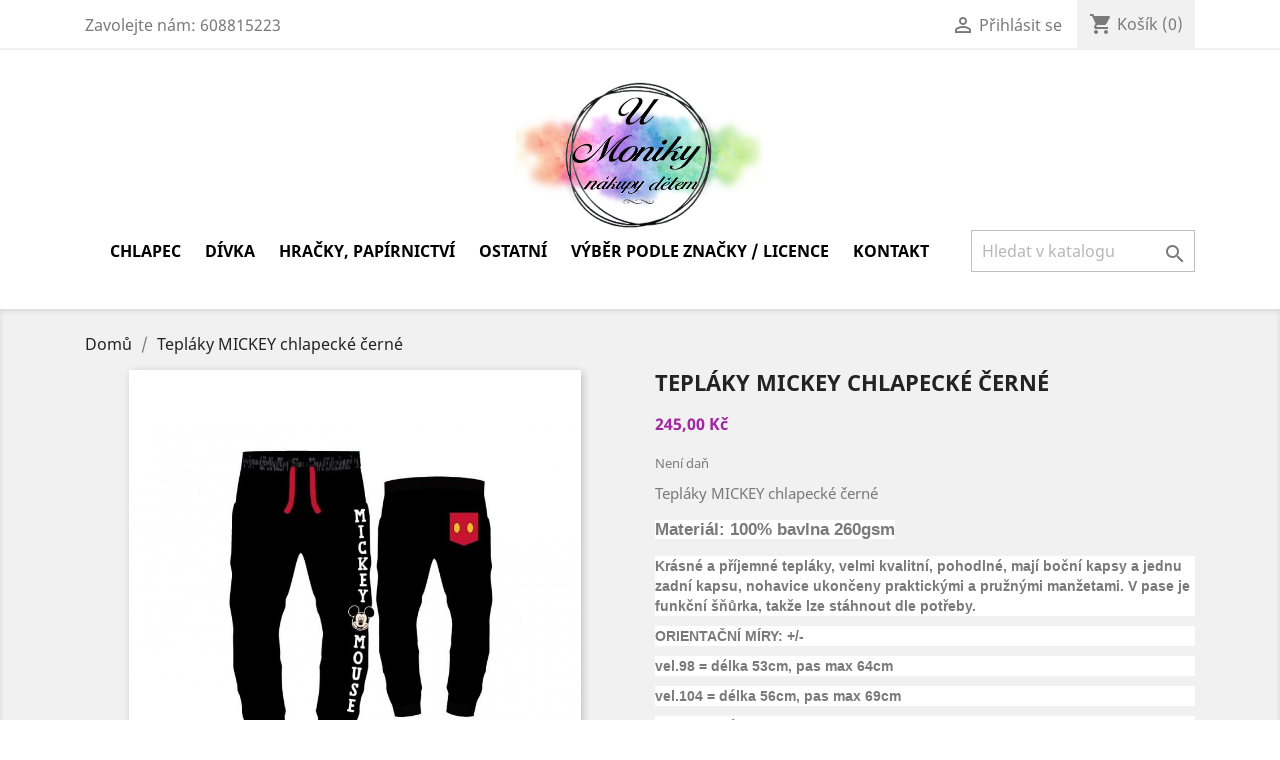

--- FILE ---
content_type: text/html; charset=utf-8
request_url: https://u-moniky.cz/domu/1834-teplaky-mickey-chlapecke-cerne.html
body_size: 11734
content:
<!doctype html>
<html lang="cs">

  <head>
    
      
  <meta charset="utf-8">


  <meta http-equiv="x-ua-compatible" content="ie=edge">



  <link rel="canonical" href="https://u-moniky.cz/domu/1834-teplaky-mickey-chlapecke-cerne.html">

  <title>Tepláky  MICKEY chlapecké černé</title>
  <meta name="description" content="Tepláky MICKEY chlapecké černé
Materiál: 100% bavlna 260gsm
Krásné a příjemné tepláky, velmi kvalitní, pohodlné, mají boční kapsy a jednu zadní kapsu, nohavice ukončeny praktickými a pružnými manžetami. V pase je funkční šňůrka, takže lze stáhnout dle potřeby.
ORIENTAČNÍ MÍRY: +/-
vel.98 = délka 53cm, pas max 64cm
vel.104 = délka 56cm, pas max 69cm
vel.110 = délka 59cm, pas max 74cm
vel.116 = délka 62cm, pas max 78cm
vel.122 = délka 65cm, pas max 80cm

vel.128 = délka 69cm, pas max 84cm">
  <meta name="keywords" content="">
      
                  <link rel="alternate" href="https://u-moniky.cz/domu/1834-teplaky-mickey-chlapecke-cerne.html" hreflang="cs-CZ">
        



  <meta name="viewport" content="width=device-width, initial-scale=1">



  <link rel="icon" type="image/vnd.microsoft.icon" href="/img/favicon.ico?1667460941">
  <link rel="shortcut icon" type="image/x-icon" href="/img/favicon.ico?1667460941">



    <link rel="stylesheet" href="https://u-moniky.cz/themes/child_classic/assets/cache/theme-2685a914.css" type="text/css" media="all">




  

  <script type="text/javascript">
        var prestashop = {"cart":{"products":[],"totals":{"total":{"type":"total","label":"Celkem","amount":0,"value":"0,00\u00a0K\u010d"},"total_including_tax":{"type":"total","label":"Celkem (s DPH)","amount":0,"value":"0,00\u00a0K\u010d"},"total_excluding_tax":{"type":"total","label":"Celkem (bez DPH)","amount":0,"value":"0,00\u00a0K\u010d"}},"subtotals":{"products":{"type":"products","label":"Mezisou\u010det","amount":0,"value":"0,00\u00a0K\u010d"},"discounts":null,"shipping":{"type":"shipping","label":"Doru\u010den\u00ed","amount":0,"value":"Zdarma"},"tax":null},"products_count":0,"summary_string":"0 polo\u017eek","vouchers":{"allowed":0,"added":[]},"discounts":[],"minimalPurchase":0,"minimalPurchaseRequired":""},"currency":{"name":"\u010cesk\u00e1 koruna","iso_code":"CZK","iso_code_num":"203","sign":"K\u010d"},"customer":{"lastname":null,"firstname":null,"email":null,"birthday":null,"newsletter":null,"newsletter_date_add":null,"optin":null,"website":null,"company":null,"siret":null,"ape":null,"is_logged":false,"gender":{"type":null,"name":null},"addresses":[]},"language":{"name":"\u010ce\u0161tina (Czech)","iso_code":"cs","locale":"cs-CZ","language_code":"cs-CZ","is_rtl":"0","date_format_lite":"Y-m-d","date_format_full":"Y-m-d H:i:s","id":1},"page":{"title":"","canonical":null,"meta":{"title":"Tepl\u00e1ky  MICKEY chlapeck\u00e9 \u010dern\u00e9","description":"Tepl\u00e1ky MICKEY chlapeck\u00e9 \u010dern\u00e9\nMateri\u00e1l: 100% bavlna 260gsm\nKr\u00e1sn\u00e9 a p\u0159\u00edjemn\u00e9 tepl\u00e1ky, velmi kvalitn\u00ed, pohodln\u00e9, maj\u00ed bo\u010dn\u00ed kapsy a jednu zadn\u00ed kapsu, nohavice ukon\u010deny praktick\u00fdmi a pru\u017en\u00fdmi man\u017eetami. V pase je funk\u010dn\u00ed \u0161\u0148\u016frka, tak\u017ee lze st\u00e1hnout dle pot\u0159eby.\nORIENTA\u010cN\u00cd M\u00cdRY: +\/-\nvel.98 = d\u00e9lka 53cm, pas max 64cm\nvel.104 = d\u00e9lka 56cm, pas max 69cm\nvel.110 = d\u00e9lka 59cm, pas max 74cm\nvel.116 = d\u00e9lka 62cm, pas max 78cm\nvel.122 = d\u00e9lka 65cm, pas max 80cm\n\nvel.128 = d\u00e9lka 69cm, pas max 84cm","keywords":"","robots":"index"},"page_name":"product","body_classes":{"lang-cs":true,"lang-rtl":false,"country-CZ":true,"currency-CZK":true,"layout-full-width":true,"page-product":true,"tax-display-enabled":true,"product-id-1834":true,"product-Tepl\u00e1ky  MICKEY chlapeck\u00e9 \u010dern\u00e9":true,"product-id-category-2":true,"product-id-manufacturer-8":true,"product-id-supplier-0":true,"product-available-for-order":true},"admin_notifications":[]},"shop":{"name":"U Moniky","logo":"\/img\/u-moniky-logo-1667460941.jpg","stores_icon":"\/img\/logo_stores.png","favicon":"\/img\/favicon.ico"},"urls":{"base_url":"https:\/\/u-moniky.cz\/","current_url":"https:\/\/u-moniky.cz\/domu\/1834-teplaky-mickey-chlapecke-cerne.html","shop_domain_url":"https:\/\/u-moniky.cz","img_ps_url":"https:\/\/u-moniky.cz\/img\/","img_cat_url":"https:\/\/u-moniky.cz\/img\/c\/","img_lang_url":"https:\/\/u-moniky.cz\/img\/l\/","img_prod_url":"https:\/\/u-moniky.cz\/img\/p\/","img_manu_url":"https:\/\/u-moniky.cz\/img\/m\/","img_sup_url":"https:\/\/u-moniky.cz\/img\/su\/","img_ship_url":"https:\/\/u-moniky.cz\/img\/s\/","img_store_url":"https:\/\/u-moniky.cz\/img\/st\/","img_col_url":"https:\/\/u-moniky.cz\/img\/co\/","img_url":"https:\/\/u-moniky.cz\/themes\/child_classic\/assets\/img\/","css_url":"https:\/\/u-moniky.cz\/themes\/child_classic\/assets\/css\/","js_url":"https:\/\/u-moniky.cz\/themes\/child_classic\/assets\/js\/","pic_url":"https:\/\/u-moniky.cz\/upload\/","pages":{"address":"https:\/\/u-moniky.cz\/adresa","addresses":"https:\/\/u-moniky.cz\/adresy","authentication":"https:\/\/u-moniky.cz\/p\u0159ihl\u00e1sit","cart":"https:\/\/u-moniky.cz\/kosik","category":"https:\/\/u-moniky.cz\/index.php?controller=category","cms":"https:\/\/u-moniky.cz\/index.php?controller=cms","contact":"https:\/\/u-moniky.cz\/napiste-nam","discount":"https:\/\/u-moniky.cz\/sleva","guest_tracking":"https:\/\/u-moniky.cz\/sledovani-objednavky-navstevnika","history":"https:\/\/u-moniky.cz\/historie-objednavek","identity":"https:\/\/u-moniky.cz\/osobni-udaje","index":"https:\/\/u-moniky.cz\/","my_account":"https:\/\/u-moniky.cz\/muj-ucet","order_confirmation":"https:\/\/u-moniky.cz\/potvrzeni-objednavky","order_detail":"https:\/\/u-moniky.cz\/index.php?controller=order-detail","order_follow":"https:\/\/u-moniky.cz\/sledovani-objednavky","order":"https:\/\/u-moniky.cz\/objednavka","order_return":"https:\/\/u-moniky.cz\/index.php?controller=order-return","order_slip":"https:\/\/u-moniky.cz\/dobropis","pagenotfound":"https:\/\/u-moniky.cz\/stranka-nenalezena","password":"https:\/\/u-moniky.cz\/obnova-hesla","pdf_invoice":"https:\/\/u-moniky.cz\/index.php?controller=pdf-invoice","pdf_order_return":"https:\/\/u-moniky.cz\/index.php?controller=pdf-order-return","pdf_order_slip":"https:\/\/u-moniky.cz\/index.php?controller=pdf-order-slip","prices_drop":"https:\/\/u-moniky.cz\/slevy","product":"https:\/\/u-moniky.cz\/index.php?controller=product","search":"https:\/\/u-moniky.cz\/vyhledavani","sitemap":"https:\/\/u-moniky.cz\/mapa str\u00e1nek","stores":"https:\/\/u-moniky.cz\/prodejny","supplier":"https:\/\/u-moniky.cz\/dodavatele","register":"https:\/\/u-moniky.cz\/p\u0159ihl\u00e1sit?create_account=1","order_login":"https:\/\/u-moniky.cz\/objednavka?login=1"},"alternative_langs":{"cs-CZ":"https:\/\/u-moniky.cz\/domu\/1834-teplaky-mickey-chlapecke-cerne.html"},"theme_assets":"\/themes\/child_classic\/assets\/","actions":{"logout":"https:\/\/u-moniky.cz\/?mylogout="},"no_picture_image":{"bySize":{"small_default":{"url":"https:\/\/u-moniky.cz\/img\/p\/cs-default-small_default.jpg","width":98,"height":98},"cart_default":{"url":"https:\/\/u-moniky.cz\/img\/p\/cs-default-cart_default.jpg","width":125,"height":125},"home_default":{"url":"https:\/\/u-moniky.cz\/img\/p\/cs-default-home_default.jpg","width":250,"height":250},"medium_default":{"url":"https:\/\/u-moniky.cz\/img\/p\/cs-default-medium_default.jpg","width":452,"height":452},"large_default":{"url":"https:\/\/u-moniky.cz\/img\/p\/cs-default-large_default.jpg","width":800,"height":800}},"small":{"url":"https:\/\/u-moniky.cz\/img\/p\/cs-default-small_default.jpg","width":98,"height":98},"medium":{"url":"https:\/\/u-moniky.cz\/img\/p\/cs-default-home_default.jpg","width":250,"height":250},"large":{"url":"https:\/\/u-moniky.cz\/img\/p\/cs-default-large_default.jpg","width":800,"height":800},"legend":""}},"configuration":{"display_taxes_label":true,"display_prices_tax_incl":false,"is_catalog":false,"show_prices":true,"opt_in":{"partner":false},"quantity_discount":{"type":"discount","label":"Sleva"},"voucher_enabled":0,"return_enabled":0},"field_required":[],"breadcrumb":{"links":[{"title":"Dom\u016f","url":"https:\/\/u-moniky.cz\/"},{"title":"Tepl\u00e1ky  MICKEY chlapeck\u00e9 \u010dern\u00e9","url":"https:\/\/u-moniky.cz\/domu\/1834-3901-teplaky-mickey-chlapecke-cerne.html#\/velikost_obleceni-98"}],"count":2},"link":{"protocol_link":"https:\/\/","protocol_content":"https:\/\/"},"time":1768996932,"static_token":"a91582946fe98941a0b0679daea9dc42","token":"162a08c0c463e02200404157bd29f64a"};
        var psemailsubscription_subscription = "https:\/\/u-moniky.cz\/module\/ps_emailsubscription\/subscription";
        var psr_icon_color = "#F19D76";
      </script>



  



    
  <meta property="og:type" content="product">
  <meta property="og:url" content="https://u-moniky.cz/domu/1834-teplaky-mickey-chlapecke-cerne.html">
  <meta property="og:title" content="Tepláky  MICKEY chlapecké černé">
  <meta property="og:site_name" content="U Moniky">
  <meta property="og:description" content="Tepláky MICKEY chlapecké černé
Materiál: 100% bavlna 260gsm
Krásné a příjemné tepláky, velmi kvalitní, pohodlné, mají boční kapsy a jednu zadní kapsu, nohavice ukončeny praktickými a pružnými manžetami. V pase je funkční šňůrka, takže lze stáhnout dle potřeby.
ORIENTAČNÍ MÍRY: +/-
vel.98 = délka 53cm, pas max 64cm
vel.104 = délka 56cm, pas max 69cm
vel.110 = délka 59cm, pas max 74cm
vel.116 = délka 62cm, pas max 78cm
vel.122 = délka 65cm, pas max 80cm

vel.128 = délka 69cm, pas max 84cm">
  <meta property="og:image" content="https://u-moniky.cz/2462-large_default/teplaky-mickey-chlapecke-cerne.jpg">
      <meta property="product:pretax_price:amount" content="245">
    <meta property="product:pretax_price:currency" content="CZK">
    <meta property="product:price:amount" content="245">
    <meta property="product:price:currency" content="CZK">
      <meta property="product:weight:value" content="0.190000">
  <meta property="product:weight:units" content="kg">
  
  </head>

  <body id="product" class="lang-cs country-cz currency-czk layout-full-width page-product tax-display-enabled product-id-1834 product-teplaky-mickey-chlapecke-cerne product-id-category-2 product-id-manufacturer-8 product-id-supplier-0 product-available-for-order">

    
      
    

    <main>
      
              

      <header id="header">
        
          
  <div class="header-banner">
    
  </div>



  <nav class="header-nav">
    <div class="container">
      <div class="row">
        <div class="hidden-sm-down">
          <div class="col-md-5 col-xs-12">
            <div id="_desktop_contact_link">
  <div id="contact-link">
                Zavolejte nám: <span>608815223</span>
      </div>
</div>

          </div>
          <div class="col-md-7 right-nav">
              <div id="_desktop_user_info">
  <div class="user-info">
          <a
        href="https://u-moniky.cz/muj-ucet"
        title="Přihlášení k vašemu zákaznickému účtu"
        rel="nofollow"
      >
        <i class="material-icons">&#xE7FF;</i>
        <span class="hidden-sm-down">Přihlásit se</span>
      </a>
      </div>
</div>
<div id="_desktop_cart">
  <div class="blockcart cart-preview inactive" data-refresh-url="//u-moniky.cz/module/ps_shoppingcart/ajax">
    <div class="header">
              <i class="material-icons shopping-cart">shopping_cart</i>
        <span class="hidden-sm-down">Košík</span>
        <span class="cart-products-count">(0)</span>
          </div>
  </div>
</div>

          </div>
        </div>
        <div class="hidden-md-up text-sm-center mobile">
          <div class="float-xs-left" id="menu-icon">
            <i class="material-icons d-inline">&#xE5D2;</i>
          </div>
          <div class="float-xs-right" id="_mobile_cart"></div>
          <div class="float-xs-right" id="_mobile_user_info"></div>
          <div class="top-logo" id="_mobile_logo"></div>
          <div class="clearfix"></div>
        </div>
      </div>
    </div>
  </nav>



  <div class="header-top">
    <div class="container">
      <div class="col-md-3 hidden-sm-down" id="_desktop_logo">
                      <a href="https://u-moniky.cz/">
              <img class="logo img-responsive" src="/img/u-moniky-logo-1667460941.jpg" alt="U Moniky">
            </a>
                </div>
       <div class="row">
        <div class="col-md-12 col-sm-12 position-static">
          

<div class="menu js-top-menu position-static hidden-sm-down" id="_desktop_top_menu">
    
          <ul class="top-menu" id="top-menu" data-depth="0">
                    <li class="category" id="category-10">
                          <a
                class="dropdown-item"
                href="https://u-moniky.cz/10-chlapec" data-depth="0"
                              >
                                                                      <span class="float-xs-right hidden-md-up">
                    <span data-target="#top_sub_menu_95896" data-toggle="collapse" class="navbar-toggler collapse-icons">
                      <i class="material-icons add">&#xE313;</i>
                      <i class="material-icons remove">&#xE316;</i>
                    </span>
                  </span>
                                Chlapec
              </a>
                            <div  class="popover sub-menu js-sub-menu collapse" id="top_sub_menu_95896">
                
          <ul class="top-menu"  data-depth="1">
                    <li class="category" id="category-22">
                          <a
                class="dropdown-item dropdown-submenu"
                href="https://u-moniky.cz/22-tricka-tilka" data-depth="1"
                              >
                                Trička, tílka
              </a>
                          </li>
                    <li class="category" id="category-23">
                          <a
                class="dropdown-item dropdown-submenu"
                href="https://u-moniky.cz/23-teplaky-kalhoty-kratasy" data-depth="1"
                              >
                                Tepláky, kalhoty, kraťasy
              </a>
                          </li>
                    <li class="category" id="category-24">
                          <a
                class="dropdown-item dropdown-submenu"
                href="https://u-moniky.cz/24-mikiny" data-depth="1"
                              >
                                Mikiny
              </a>
                          </li>
                    <li class="category" id="category-25">
                          <a
                class="dropdown-item dropdown-submenu"
                href="https://u-moniky.cz/25-bundy-vesty-kabaty" data-depth="1"
                              >
                                Bundy, vesty, kabáty
              </a>
                          </li>
                    <li class="category" id="category-26">
                          <a
                class="dropdown-item dropdown-submenu"
                href="https://u-moniky.cz/26-pyzama-zupany" data-depth="1"
                              >
                                Pyžama, župany
              </a>
                          </li>
                    <li class="category" id="category-27">
                          <a
                class="dropdown-item dropdown-submenu"
                href="https://u-moniky.cz/27-plastenky-destniky" data-depth="1"
                              >
                                Pláštěnky, deštníky
              </a>
                          </li>
                    <li class="category" id="category-28">
                          <a
                class="dropdown-item dropdown-submenu"
                href="https://u-moniky.cz/28-spodni-pradlo-ponozky-puncochace" data-depth="1"
                              >
                                Spodní prádlo, ponožky, punčocháče
              </a>
                          </li>
                    <li class="category" id="category-29">
                          <a
                class="dropdown-item dropdown-submenu"
                href="https://u-moniky.cz/29-cepice-saly-nakrcniky-rukavice" data-depth="1"
                              >
                                Čepice, šály, nákrčníky, rukavice
              </a>
                          </li>
                    <li class="category" id="category-30">
                          <a
                class="dropdown-item dropdown-submenu"
                href="https://u-moniky.cz/30-obuv" data-depth="1"
                              >
                                Obuv
              </a>
                          </li>
                    <li class="category" id="category-44">
                          <a
                class="dropdown-item dropdown-submenu"
                href="https://u-moniky.cz/44-plavky" data-depth="1"
                              >
                                Plavky
              </a>
                          </li>
                    <li class="category" id="category-45">
                          <a
                class="dropdown-item dropdown-submenu"
                href="https://u-moniky.cz/45-ksiltovky-kloboucky" data-depth="1"
                              >
                                Kšiltovky, kloboučky
              </a>
                          </li>
                    <li class="category" id="category-48">
                          <a
                class="dropdown-item dropdown-submenu"
                href="https://u-moniky.cz/48-soupravy-komplety" data-depth="1"
                              >
                                Soupravy, komplety
              </a>
                          </li>
              </ul>
    
              </div>
                          </li>
                    <li class="category" id="category-11">
                          <a
                class="dropdown-item"
                href="https://u-moniky.cz/11-divka" data-depth="0"
                              >
                                                                      <span class="float-xs-right hidden-md-up">
                    <span data-target="#top_sub_menu_47293" data-toggle="collapse" class="navbar-toggler collapse-icons">
                      <i class="material-icons add">&#xE313;</i>
                      <i class="material-icons remove">&#xE316;</i>
                    </span>
                  </span>
                                Dívka
              </a>
                            <div  class="popover sub-menu js-sub-menu collapse" id="top_sub_menu_47293">
                
          <ul class="top-menu"  data-depth="1">
                    <li class="category" id="category-31">
                          <a
                class="dropdown-item dropdown-submenu"
                href="https://u-moniky.cz/31-tricka-tilka-topy" data-depth="1"
                              >
                                Trička, tílka, topy
              </a>
                          </li>
                    <li class="category" id="category-32">
                          <a
                class="dropdown-item dropdown-submenu"
                href="https://u-moniky.cz/32-teplaky-leginy-kalhoty" data-depth="1"
                              >
                                Tepláky, legíny, kalhoty
              </a>
                          </li>
                    <li class="category" id="category-33">
                          <a
                class="dropdown-item dropdown-submenu"
                href="https://u-moniky.cz/33-mikiny" data-depth="1"
                              >
                                Mikiny
              </a>
                          </li>
                    <li class="category" id="category-34">
                          <a
                class="dropdown-item dropdown-submenu"
                href="https://u-moniky.cz/34-bundy-vesty-kabaty" data-depth="1"
                              >
                                Bundy, vesty, kabáty
              </a>
                          </li>
                    <li class="category" id="category-35">
                          <a
                class="dropdown-item dropdown-submenu"
                href="https://u-moniky.cz/35-pyzama-nocni-kosile-zupany" data-depth="1"
                              >
                                Pyžama, noční košile, župany
              </a>
                          </li>
                    <li class="category" id="category-36">
                          <a
                class="dropdown-item dropdown-submenu"
                href="https://u-moniky.cz/36-plastenky-destniky" data-depth="1"
                              >
                                Pláštěnky, deštníky
              </a>
                          </li>
                    <li class="category" id="category-37">
                          <a
                class="dropdown-item dropdown-submenu"
                href="https://u-moniky.cz/37-spodni-pradlo-ponozky-puncochace" data-depth="1"
                              >
                                Spodní prádlo, ponožky, punčocháče
              </a>
                          </li>
                    <li class="category" id="category-38">
                          <a
                class="dropdown-item dropdown-submenu"
                href="https://u-moniky.cz/38-cepice-saly-nakrcniky-rukavice" data-depth="1"
                              >
                                Čepice, šály, nákrčníky, rukavice
              </a>
                          </li>
                    <li class="category" id="category-39">
                          <a
                class="dropdown-item dropdown-submenu"
                href="https://u-moniky.cz/39-obuv" data-depth="1"
                              >
                                Obuv
              </a>
                          </li>
                    <li class="category" id="category-46">
                          <a
                class="dropdown-item dropdown-submenu"
                href="https://u-moniky.cz/46-plavky" data-depth="1"
                              >
                                Plavky
              </a>
                          </li>
                    <li class="category" id="category-47">
                          <a
                class="dropdown-item dropdown-submenu"
                href="https://u-moniky.cz/47-ksiltovky-kloboucky" data-depth="1"
                              >
                                Kšiltovky, kloboučky
              </a>
                          </li>
                    <li class="category" id="category-49">
                          <a
                class="dropdown-item dropdown-submenu"
                href="https://u-moniky.cz/49-soupravy-komplety" data-depth="1"
                              >
                                Soupravy, komplety
              </a>
                          </li>
                    <li class="category" id="category-50">
                          <a
                class="dropdown-item dropdown-submenu"
                href="https://u-moniky.cz/50-saty-suknekratasy" data-depth="1"
                              >
                                Šaty, sukně,kraťasy
              </a>
                          </li>
              </ul>
    
              </div>
                          </li>
                    <li class="category" id="category-12">
                          <a
                class="dropdown-item"
                href="https://u-moniky.cz/12-hracky-papirnictvi" data-depth="0"
                              >
                                                                      <span class="float-xs-right hidden-md-up">
                    <span data-target="#top_sub_menu_64430" data-toggle="collapse" class="navbar-toggler collapse-icons">
                      <i class="material-icons add">&#xE313;</i>
                      <i class="material-icons remove">&#xE316;</i>
                    </span>
                  </span>
                                Hračky, papírnictví
              </a>
                            <div  class="popover sub-menu js-sub-menu collapse" id="top_sub_menu_64430">
                
          <ul class="top-menu"  data-depth="1">
                    <li class="category" id="category-14">
                          <a
                class="dropdown-item dropdown-submenu"
                href="https://u-moniky.cz/14-holky" data-depth="1"
                              >
                                Holky
              </a>
                          </li>
                    <li class="category" id="category-15">
                          <a
                class="dropdown-item dropdown-submenu"
                href="https://u-moniky.cz/15-kluci" data-depth="1"
                              >
                                Kluci
              </a>
                          </li>
              </ul>
    
              </div>
                          </li>
                    <li class="category" id="category-13">
                          <a
                class="dropdown-item"
                href="https://u-moniky.cz/13-ostatni" data-depth="0"
                              >
                                                                      <span class="float-xs-right hidden-md-up">
                    <span data-target="#top_sub_menu_63603" data-toggle="collapse" class="navbar-toggler collapse-icons">
                      <i class="material-icons add">&#xE313;</i>
                      <i class="material-icons remove">&#xE316;</i>
                    </span>
                  </span>
                                Ostatní
              </a>
                            <div  class="popover sub-menu js-sub-menu collapse" id="top_sub_menu_63603">
                
          <ul class="top-menu"  data-depth="1">
                    <li class="category" id="category-40">
                          <a
                class="dropdown-item dropdown-submenu"
                href="https://u-moniky.cz/40-tasky-batohy-vaky-kabelky" data-depth="1"
                              >
                                Tašky, batohy, vaky, kabelky
              </a>
                          </li>
                    <li class="category" id="category-41">
                          <a
                class="dropdown-item dropdown-submenu"
                href="https://u-moniky.cz/41-rucniky-osusky-ponca" data-depth="1"
                              >
                                Ručníky, osušky, ponča
              </a>
                          </li>
                    <li class="category" id="category-42">
                          <a
                class="dropdown-item dropdown-submenu"
                href="https://u-moniky.cz/42-polstarky-deky-povleceni" data-depth="1"
                              >
                                Polštářky, deky, povlečení
              </a>
                          </li>
                    <li class="category" id="category-43">
                          <a
                class="dropdown-item dropdown-submenu"
                href="https://u-moniky.cz/43-ostatni" data-depth="1"
                              >
                                Ostatní
              </a>
                          </li>
                    <li class="category" id="category-52">
                          <a
                class="dropdown-item dropdown-submenu"
                href="https://u-moniky.cz/52-podlozky-lahve-boxy-na-svacinu-nadobi" data-depth="1"
                              >
                                Podložky, lahve, boxy na svačinu, nádobí
              </a>
                          </li>
                    <li class="category" id="category-53">
                          <a
                class="dropdown-item dropdown-submenu"
                href="https://u-moniky.cz/53-bizuterie-vlasove-doplnky-sperkovnice-privesky" data-depth="1"
                              >
                                Bižuterie, vlasové doplňky, šperkovnice, přívěšky
              </a>
                          </li>
                    <li class="category" id="category-54">
                          <a
                class="dropdown-item dropdown-submenu"
                href="https://u-moniky.cz/54-taburety-ulozne-boxy" data-depth="1"
                              >
                                Taburety, úložné boxy
              </a>
                          </li>
              </ul>
    
              </div>
                          </li>
                    <li class="cms-page" id="cms-page-1">
                          <a
                class="dropdown-item"
                href="https://u-moniky.cz/content/1-vyber-podle-znacky-licence" data-depth="0"
                              >
                                VÝBĚR PODLE ZNAČKY / LICENCE
              </a>
                          </li>
                    <li class="cms-page" id="cms-page-5">
                          <a
                class="dropdown-item"
                href="https://u-moniky.cz/content/5-kontakt" data-depth="0"
                              >
                                Kontakt
              </a>
                          </li>
              </ul>
    
    <div class="clearfix"></div>
</div>
<!-- Block search module TOP -->
<div id="search_widget" class="search-widget" data-search-controller-url="//u-moniky.cz/vyhledavani">
	<form method="get" action="//u-moniky.cz/vyhledavani">
		<input type="hidden" name="controller" value="search">
		<input type="text" name="s" value="" placeholder="Hledat v katalogu" aria-label="Vyhledávání">
		<button type="submit">
			<i class="material-icons search">&#xE8B6;</i>
      <span class="hidden-xl-down">Vyhledávání</span>
		</button>
	</form>
</div>
<!-- /Block search module TOP -->

          <div class="clearfix"></div>
        </div>
      </div>
      <div id="mobile_top_menu_wrapper" class="row hidden-md-up" style="display:none;">
        <div class="js-top-menu mobile" id="_mobile_top_menu"></div>
        <div class="js-top-menu-bottom">
          <div id="_mobile_currency_selector"></div>
          <div id="_mobile_language_selector"></div>
          <div id="_mobile_contact_link"></div>
        </div>
      </div>
    </div>
  </div>
  

        
      </header>

      
        
<aside id="notifications">
  <div class="container">
    
    
    
      </div>
</aside>
      

      <section id="wrapper">
        
        <div class="container">
          
            <nav data-depth="2" class="breadcrumb hidden-sm-down">
  <ol itemscope itemtype="http://schema.org/BreadcrumbList">
    
              
          <li itemprop="itemListElement" itemscope itemtype="http://schema.org/ListItem">
            <a itemprop="item" href="https://u-moniky.cz/">
              <span itemprop="name">Domů</span>
            </a>
            <meta itemprop="position" content="1">
          </li>
        
              
          <li itemprop="itemListElement" itemscope itemtype="http://schema.org/ListItem">
            <a itemprop="item" href="https://u-moniky.cz/domu/1834-3901-teplaky-mickey-chlapecke-cerne.html#/velikost_obleceni-98">
              <span itemprop="name">Tepláky  MICKEY chlapecké černé</span>
            </a>
            <meta itemprop="position" content="2">
          </li>
        
          
  </ol>
</nav>
          

          

          
  <div id="content-wrapper">
    
    

  <section id="main" itemscope itemtype="https://schema.org/Product">
    <meta itemprop="url" content="https://u-moniky.cz/domu/1834-3901-teplaky-mickey-chlapecke-cerne.html#/54-velikost_obleceni-98">

    <div class="row">
      <div class="col-md-6">
        
          <section class="page-content" id="content">
            
              <!-- @todo: use include file='catalog/_partials/product-flags.tpl'} -->
              
                <ul class="product-flags">
                                  </ul>
              

              
                <div class="images-container">
  
    <div class="product-cover">
              <img class="js-qv-product-cover" src="https://u-moniky.cz/2462-large_default/teplaky-mickey-chlapecke-cerne.jpg" alt="" title="" style="width:100%;" itemprop="image">
        <div class="layer hidden-sm-down" data-toggle="modal" data-target="#product-modal">
          <i class="material-icons zoom-in">&#xE8FF;</i>
        </div>
          </div>
  

  
    <div class="js-qv-mask mask">
      <ul class="product-images js-qv-product-images">
                  <li class="thumb-container">
            <img
              class="thumb js-thumb  selected "
              data-image-medium-src="https://u-moniky.cz/2462-medium_default/teplaky-mickey-chlapecke-cerne.jpg"
              data-image-large-src="https://u-moniky.cz/2462-large_default/teplaky-mickey-chlapecke-cerne.jpg"
              src="https://u-moniky.cz/2462-home_default/teplaky-mickey-chlapecke-cerne.jpg"
              alt=""
              title=""
              width="100"
              itemprop="image"
            >
          </li>
              </ul>
    </div>
  
</div>

              
              <div class="scroll-box-arrows">
                <i class="material-icons left">&#xE314;</i>
                <i class="material-icons right">&#xE315;</i>
              </div>

            
          </section>
        
        </div>
        <div class="col-md-6">
          
            
              <h1 class="h1" itemprop="name">Tepláky  MICKEY chlapecké černé</h1>
            
          
          
              <div class="product-prices">
    
          

    
      <div
        class="product-price h5 "
        itemprop="offers"
        itemscope
        itemtype="https://schema.org/Offer"
      >
        <link itemprop="availability" href="https://schema.org/InStock"/>
        <meta itemprop="priceCurrency" content="CZK">

        <div class="current-price">
          <span itemprop="price" content="245">245,00 Kč</span>

                  </div>

        
                  
      </div>
    

    
          

    
          

    
          

    

    <div class="tax-shipping-delivery-label">
              Není daň
            
      
                        </div>
  </div>
          

          <div class="product-information">
            
              <div id="product-description-short-1834" itemprop="description"><p>Tepláky MICKEY chlapecké černé</p>
<p><strong style="font-family:Poppins, sans-serif;font-size:16.8px;background-color:#ffffff;">Materiál: 100% bavlna 260gsm</strong></p>
<p style="margin:0px 0px 10px;font-family:Poppins, sans-serif;font-size:14px;background-color:#ffffff;"><span><strong>Krásné a příjemné tepláky, velmi kvalitní, pohodlné, mají boční kapsy a jednu zadní kapsu, nohavice ukončeny praktickými a pružnými manžetami. V pase je funkční šňůrka, takže lze stáhnout dle potřeby.</strong></span></p>
<p style="margin:0px 0px 10px;font-family:Poppins, sans-serif;font-size:14px;background-color:#ffffff;"><span><strong>ORIENTAČNÍ MÍRY: +/-</strong></span></p>
<p style="margin:0px 0px 10px;font-family:Poppins, sans-serif;font-size:14px;background-color:#ffffff;"><span><strong>vel.98 = délka 53cm, pas max 64cm</strong></span></p>
<p style="margin:0px 0px 10px;font-family:Poppins, sans-serif;font-size:14px;background-color:#ffffff;"><span><strong>vel.104 = délka 56cm, pas max 69cm</strong></span></p>
<p style="margin:0px 0px 10px;font-family:Poppins, sans-serif;font-size:14px;background-color:#ffffff;"><span><strong>vel.110 = délka 59cm, pas max 74cm</strong></span></p>
<p style="margin:0px 0px 10px;font-family:Poppins, sans-serif;font-size:14px;background-color:#ffffff;"><span><strong>vel.116 = délka 62cm, pas max 78cm</strong></span></p>
<p style="margin:0px 0px 10px;font-family:Poppins, sans-serif;font-size:14px;background-color:#ffffff;"><span><strong>vel.122 = délka 65cm, pas max 80cm</strong></span></p>
<p><strong style="font-family:Poppins, sans-serif;font-size:16.8px;background-color:#ffffff;"></strong></p>
<p style="margin:0px 0px 10px;font-family:Poppins, sans-serif;font-size:14px;background-color:#ffffff;"><span><strong>vel.128 = délka 69cm, pas max 84cm</strong></span></p></div>
            

            
            <div class="product-actions">
              
                <form action="https://u-moniky.cz/kosik" method="post" id="add-to-cart-or-refresh">
                  <input type="hidden" name="token" value="a91582946fe98941a0b0679daea9dc42">
                  <input type="hidden" name="id_product" value="1834" id="product_page_product_id">
                  <input type="hidden" name="id_customization" value="0" id="product_customization_id">

                  
                    <div class="product-variants">
          <div class="clearfix product-variants-item">
      <span class="control-label">Velikost oblečení</span>
              <select
          class="form-control form-control-select"
          id="group_6"
          data-product-attribute="6"
          name="group[6]">
                      <option value="54" title="98" selected="selected">98</option>
                      <option value="56" title="110">110</option>
                      <option value="57" title="116">116</option>
                  </select>
          </div>
      </div>
                  

                  
                                      

                  
                    <section class="product-discounts">
  </section>
                  

                  
                    <div class="product-add-to-cart">
      <span class="control-label">Počet</span>

    
      <div class="product-quantity clearfix">
        <div class="qty">
          <input
            type="number"
            name="qty"
            id="quantity_wanted"
            value="1"
            class="input-group"
            min="1"
            aria-label="Počet"
          >
        </div>

        <div class="add">
          <button
            class="btn btn-primary add-to-cart"
            data-button-action="add-to-cart"
            type="submit"
                      >
            <i class="material-icons shopping-cart">&#xE547;</i>
            Přidat do košíku
          </button>
        </div>

        
      </div>
    

    
      <span id="product-availability">
                              <i class="material-icons product-last-items">&#xE002;</i>
                    Poslední kus skladem
              </span>
    

    
      <p class="product-minimal-quantity">
              </p>
    
  </div>
                  

                  
                    <div class="product-additional-info">
  

      <div class="social-sharing">
      <span>Sdílet</span>
      <ul>
                  <li class="facebook icon-gray"><a href="https://www.facebook.com/sharer.php?u=https%3A%2F%2Fu-moniky.cz%2Fdomu%2F1834-teplaky-mickey-chlapecke-cerne.html" class="text-hide" title="Sdílet" target="_blank">Sdílet</a></li>
                  <li class="twitter icon-gray"><a href="https://twitter.com/intent/tweet?text=Tepl%C3%A1ky++MICKEY+chlapeck%C3%A9+%C4%8Dern%C3%A9 https%3A%2F%2Fu-moniky.cz%2Fdomu%2F1834-teplaky-mickey-chlapecke-cerne.html" class="text-hide" title="Tweet" target="_blank">Tweet</a></li>
                  <li class="pinterest icon-gray"><a href="https://www.pinterest.com/pin/create/button/?url=https%3A%2F%2Fu-moniky.cz%2Fdomu%2F1834-teplaky-mickey-chlapecke-cerne.html/&amp;media=https%3A%2F%2Fu-moniky.cz%2F2462%2Fteplaky-mickey-chlapecke-cerne.jpg&amp;description=Tepl%C3%A1ky++MICKEY+chlapeck%C3%A9+%C4%8Dern%C3%A9" class="text-hide" title="Pinterest" target="_blank">Pinterest</a></li>
              </ul>
    </div>
  

</div>
                  

                                    
                </form>
              

            </div>

            
              <div class="blockreassurance_product">
            <div>
            <span class="item-product">
                                                        <img class="svg invisible" src="/modules/blockreassurance/img/ic_verified_user_black_36dp_1x.png">
                                    &nbsp;
            </span>
                          <p class="block-title" style="color:#000000;">Zásady zabezpečení (upravuje se pomocí modulu Ujištění zákazníka)</p>
                    </div>
            <div>
            <span class="item-product">
                                                        <img class="svg invisible" src="/modules/blockreassurance/img/ic_local_shipping_black_36dp_1x.png">
                                    &nbsp;
            </span>
                          <p class="block-title" style="color:#000000;">Zásady doručení (upravuje se pomocí modulu Ujištění zákazníka)</p>
                    </div>
            <div>
            <span class="item-product">
                                                        <img class="svg invisible" src="/modules/blockreassurance/img/ic_swap_horiz_black_36dp_1x.png">
                                    &nbsp;
            </span>
                          <p class="block-title" style="color:#000000;">Zásady vrácení (upravuje se pomocí modulu Ujištění zákazníka)</p>
                    </div>
        <div class="clearfix"></div>
</div>

            

            
              <div class="tabs">
                <ul class="nav nav-tabs" role="tablist">
                                    <li class="nav-item">
                    <a
                      class="nav-link active"
                      data-toggle="tab"
                      href="#product-details"
                      role="tab"
                      aria-controls="product-details"
                       aria-selected="true">Detaily produktu</a>
                  </li>
                                                    </ul>

                <div class="tab-content" id="tab-content">
                 <div class="tab-pane fade in" id="description" role="tabpanel">
                   
                     <div class="product-description"></div>
                   
                 </div>

                 
                   <div class="tab-pane fade in active"
     id="product-details"
     data-product="{&quot;id_shop_default&quot;:&quot;1&quot;,&quot;id_manufacturer&quot;:&quot;8&quot;,&quot;id_supplier&quot;:&quot;0&quot;,&quot;reference&quot;:&quot;VOP-52119049&quot;,&quot;is_virtual&quot;:&quot;0&quot;,&quot;delivery_in_stock&quot;:&quot;&quot;,&quot;delivery_out_stock&quot;:&quot;&quot;,&quot;id_category_default&quot;:&quot;2&quot;,&quot;on_sale&quot;:&quot;0&quot;,&quot;online_only&quot;:&quot;0&quot;,&quot;ecotax&quot;:0,&quot;minimal_quantity&quot;:&quot;1&quot;,&quot;low_stock_threshold&quot;:null,&quot;low_stock_alert&quot;:&quot;0&quot;,&quot;price&quot;:&quot;245,00\u00a0K\u010d&quot;,&quot;unity&quot;:&quot;&quot;,&quot;unit_price_ratio&quot;:&quot;0.000000&quot;,&quot;additional_shipping_cost&quot;:&quot;0.00&quot;,&quot;customizable&quot;:&quot;0&quot;,&quot;text_fields&quot;:&quot;0&quot;,&quot;uploadable_files&quot;:&quot;0&quot;,&quot;redirect_type&quot;:&quot;301-category&quot;,&quot;id_type_redirected&quot;:&quot;0&quot;,&quot;available_for_order&quot;:&quot;1&quot;,&quot;available_date&quot;:null,&quot;show_condition&quot;:&quot;0&quot;,&quot;condition&quot;:&quot;new&quot;,&quot;show_price&quot;:&quot;1&quot;,&quot;indexed&quot;:&quot;1&quot;,&quot;visibility&quot;:&quot;both&quot;,&quot;cache_default_attribute&quot;:&quot;3901&quot;,&quot;advanced_stock_management&quot;:&quot;0&quot;,&quot;date_add&quot;:&quot;2021-06-30 17:12:05&quot;,&quot;date_upd&quot;:&quot;2024-09-12 17:01:04&quot;,&quot;pack_stock_type&quot;:&quot;3&quot;,&quot;meta_description&quot;:&quot;&quot;,&quot;meta_keywords&quot;:&quot;&quot;,&quot;meta_title&quot;:&quot;&quot;,&quot;link_rewrite&quot;:&quot;teplaky-mickey-chlapecke-cerne&quot;,&quot;name&quot;:&quot;Tepl\u00e1ky  MICKEY chlapeck\u00e9 \u010dern\u00e9&quot;,&quot;description&quot;:&quot;&quot;,&quot;description_short&quot;:&quot;&lt;p&gt;Tepl\u00e1ky MICKEY chlapeck\u00e9 \u010dern\u00e9&lt;\/p&gt;\n&lt;p&gt;&lt;strong style=\&quot;font-family:Poppins, sans-serif;font-size:16.8px;background-color:#ffffff;\&quot;&gt;Materi\u00e1l: 100% bavlna 260gsm&lt;\/strong&gt;&lt;\/p&gt;\n&lt;p style=\&quot;margin:0px 0px 10px;font-family:Poppins, sans-serif;font-size:14px;background-color:#ffffff;\&quot;&gt;&lt;span&gt;&lt;strong&gt;Kr\u00e1sn\u00e9 a p\u0159\u00edjemn\u00e9 tepl\u00e1ky, velmi kvalitn\u00ed, pohodln\u00e9, maj\u00ed bo\u010dn\u00ed kapsy a jednu zadn\u00ed kapsu, nohavice ukon\u010deny praktick\u00fdmi a pru\u017en\u00fdmi man\u017eetami. V pase je funk\u010dn\u00ed \u0161\u0148\u016frka, tak\u017ee lze st\u00e1hnout dle pot\u0159eby.&lt;\/strong&gt;&lt;\/span&gt;&lt;\/p&gt;\n&lt;p style=\&quot;margin:0px 0px 10px;font-family:Poppins, sans-serif;font-size:14px;background-color:#ffffff;\&quot;&gt;&lt;span&gt;&lt;strong&gt;ORIENTA\u010cN\u00cd M\u00cdRY: +\/-&lt;\/strong&gt;&lt;\/span&gt;&lt;\/p&gt;\n&lt;p style=\&quot;margin:0px 0px 10px;font-family:Poppins, sans-serif;font-size:14px;background-color:#ffffff;\&quot;&gt;&lt;span&gt;&lt;strong&gt;vel.98 = d\u00e9lka 53cm, pas max 64cm&lt;\/strong&gt;&lt;\/span&gt;&lt;\/p&gt;\n&lt;p style=\&quot;margin:0px 0px 10px;font-family:Poppins, sans-serif;font-size:14px;background-color:#ffffff;\&quot;&gt;&lt;span&gt;&lt;strong&gt;vel.104 = d\u00e9lka 56cm, pas max 69cm&lt;\/strong&gt;&lt;\/span&gt;&lt;\/p&gt;\n&lt;p style=\&quot;margin:0px 0px 10px;font-family:Poppins, sans-serif;font-size:14px;background-color:#ffffff;\&quot;&gt;&lt;span&gt;&lt;strong&gt;vel.110 = d\u00e9lka 59cm, pas max 74cm&lt;\/strong&gt;&lt;\/span&gt;&lt;\/p&gt;\n&lt;p style=\&quot;margin:0px 0px 10px;font-family:Poppins, sans-serif;font-size:14px;background-color:#ffffff;\&quot;&gt;&lt;span&gt;&lt;strong&gt;vel.116 = d\u00e9lka 62cm, pas max 78cm&lt;\/strong&gt;&lt;\/span&gt;&lt;\/p&gt;\n&lt;p style=\&quot;margin:0px 0px 10px;font-family:Poppins, sans-serif;font-size:14px;background-color:#ffffff;\&quot;&gt;&lt;span&gt;&lt;strong&gt;vel.122 = d\u00e9lka 65cm, pas max 80cm&lt;\/strong&gt;&lt;\/span&gt;&lt;\/p&gt;\n&lt;p&gt;&lt;strong style=\&quot;font-family:Poppins, sans-serif;font-size:16.8px;background-color:#ffffff;\&quot;&gt;&lt;\/strong&gt;&lt;\/p&gt;\n&lt;p style=\&quot;margin:0px 0px 10px;font-family:Poppins, sans-serif;font-size:14px;background-color:#ffffff;\&quot;&gt;&lt;span&gt;&lt;strong&gt;vel.128 = d\u00e9lka 69cm, pas max 84cm&lt;\/strong&gt;&lt;\/span&gt;&lt;\/p&gt;&quot;,&quot;available_now&quot;:&quot;&quot;,&quot;available_later&quot;:&quot;&quot;,&quot;id&quot;:1834,&quot;id_product&quot;:1834,&quot;out_of_stock&quot;:2,&quot;new&quot;:0,&quot;id_product_attribute&quot;:3901,&quot;quantity_wanted&quot;:1,&quot;extraContent&quot;:[],&quot;allow_oosp&quot;:0,&quot;category&quot;:&quot;domu&quot;,&quot;category_name&quot;:&quot;Dom\u016f&quot;,&quot;link&quot;:&quot;https:\/\/u-moniky.cz\/domu\/1834-teplaky-mickey-chlapecke-cerne.html&quot;,&quot;attribute_price&quot;:0,&quot;price_tax_exc&quot;:245,&quot;price_without_reduction&quot;:245,&quot;reduction&quot;:0,&quot;specific_prices&quot;:[],&quot;quantity&quot;:1,&quot;quantity_all_versions&quot;:3,&quot;id_image&quot;:&quot;cs-default&quot;,&quot;features&quot;:[],&quot;attachments&quot;:[],&quot;virtual&quot;:0,&quot;pack&quot;:0,&quot;packItems&quot;:[],&quot;nopackprice&quot;:0,&quot;customization_required&quot;:false,&quot;attributes&quot;:{&quot;6&quot;:{&quot;id_attribute&quot;:&quot;54&quot;,&quot;id_attribute_group&quot;:&quot;6&quot;,&quot;name&quot;:&quot;98&quot;,&quot;group&quot;:&quot;Velikost oble\u010den\u00ed&quot;,&quot;reference&quot;:&quot;&quot;,&quot;ean13&quot;:&quot;&quot;,&quot;isbn&quot;:&quot;&quot;,&quot;upc&quot;:&quot;&quot;}},&quot;rate&quot;:0,&quot;tax_name&quot;:&quot;&quot;,&quot;ecotax_rate&quot;:0,&quot;unit_price&quot;:&quot;&quot;,&quot;customizations&quot;:{&quot;fields&quot;:[]},&quot;id_customization&quot;:0,&quot;is_customizable&quot;:false,&quot;show_quantities&quot;:true,&quot;quantity_label&quot;:&quot;ks&quot;,&quot;quantity_discounts&quot;:[],&quot;customer_group_discount&quot;:0,&quot;images&quot;:[{&quot;bySize&quot;:{&quot;small_default&quot;:{&quot;url&quot;:&quot;https:\/\/u-moniky.cz\/2462-small_default\/teplaky-mickey-chlapecke-cerne.jpg&quot;,&quot;width&quot;:98,&quot;height&quot;:98},&quot;cart_default&quot;:{&quot;url&quot;:&quot;https:\/\/u-moniky.cz\/2462-cart_default\/teplaky-mickey-chlapecke-cerne.jpg&quot;,&quot;width&quot;:125,&quot;height&quot;:125},&quot;home_default&quot;:{&quot;url&quot;:&quot;https:\/\/u-moniky.cz\/2462-home_default\/teplaky-mickey-chlapecke-cerne.jpg&quot;,&quot;width&quot;:250,&quot;height&quot;:250},&quot;medium_default&quot;:{&quot;url&quot;:&quot;https:\/\/u-moniky.cz\/2462-medium_default\/teplaky-mickey-chlapecke-cerne.jpg&quot;,&quot;width&quot;:452,&quot;height&quot;:452},&quot;large_default&quot;:{&quot;url&quot;:&quot;https:\/\/u-moniky.cz\/2462-large_default\/teplaky-mickey-chlapecke-cerne.jpg&quot;,&quot;width&quot;:800,&quot;height&quot;:800}},&quot;small&quot;:{&quot;url&quot;:&quot;https:\/\/u-moniky.cz\/2462-small_default\/teplaky-mickey-chlapecke-cerne.jpg&quot;,&quot;width&quot;:98,&quot;height&quot;:98},&quot;medium&quot;:{&quot;url&quot;:&quot;https:\/\/u-moniky.cz\/2462-home_default\/teplaky-mickey-chlapecke-cerne.jpg&quot;,&quot;width&quot;:250,&quot;height&quot;:250},&quot;large&quot;:{&quot;url&quot;:&quot;https:\/\/u-moniky.cz\/2462-large_default\/teplaky-mickey-chlapecke-cerne.jpg&quot;,&quot;width&quot;:800,&quot;height&quot;:800},&quot;legend&quot;:&quot;&quot;,&quot;cover&quot;:&quot;1&quot;,&quot;id_image&quot;:&quot;2462&quot;,&quot;position&quot;:&quot;1&quot;,&quot;associatedVariants&quot;:[]}],&quot;cover&quot;:{&quot;bySize&quot;:{&quot;small_default&quot;:{&quot;url&quot;:&quot;https:\/\/u-moniky.cz\/2462-small_default\/teplaky-mickey-chlapecke-cerne.jpg&quot;,&quot;width&quot;:98,&quot;height&quot;:98},&quot;cart_default&quot;:{&quot;url&quot;:&quot;https:\/\/u-moniky.cz\/2462-cart_default\/teplaky-mickey-chlapecke-cerne.jpg&quot;,&quot;width&quot;:125,&quot;height&quot;:125},&quot;home_default&quot;:{&quot;url&quot;:&quot;https:\/\/u-moniky.cz\/2462-home_default\/teplaky-mickey-chlapecke-cerne.jpg&quot;,&quot;width&quot;:250,&quot;height&quot;:250},&quot;medium_default&quot;:{&quot;url&quot;:&quot;https:\/\/u-moniky.cz\/2462-medium_default\/teplaky-mickey-chlapecke-cerne.jpg&quot;,&quot;width&quot;:452,&quot;height&quot;:452},&quot;large_default&quot;:{&quot;url&quot;:&quot;https:\/\/u-moniky.cz\/2462-large_default\/teplaky-mickey-chlapecke-cerne.jpg&quot;,&quot;width&quot;:800,&quot;height&quot;:800}},&quot;small&quot;:{&quot;url&quot;:&quot;https:\/\/u-moniky.cz\/2462-small_default\/teplaky-mickey-chlapecke-cerne.jpg&quot;,&quot;width&quot;:98,&quot;height&quot;:98},&quot;medium&quot;:{&quot;url&quot;:&quot;https:\/\/u-moniky.cz\/2462-home_default\/teplaky-mickey-chlapecke-cerne.jpg&quot;,&quot;width&quot;:250,&quot;height&quot;:250},&quot;large&quot;:{&quot;url&quot;:&quot;https:\/\/u-moniky.cz\/2462-large_default\/teplaky-mickey-chlapecke-cerne.jpg&quot;,&quot;width&quot;:800,&quot;height&quot;:800},&quot;legend&quot;:&quot;&quot;,&quot;cover&quot;:&quot;1&quot;,&quot;id_image&quot;:&quot;2462&quot;,&quot;position&quot;:&quot;1&quot;,&quot;associatedVariants&quot;:[]},&quot;has_discount&quot;:false,&quot;discount_type&quot;:null,&quot;discount_percentage&quot;:null,&quot;discount_percentage_absolute&quot;:null,&quot;discount_amount&quot;:null,&quot;discount_amount_to_display&quot;:null,&quot;price_amount&quot;:245,&quot;unit_price_full&quot;:&quot;&quot;,&quot;show_availability&quot;:true,&quot;availability_date&quot;:null,&quot;availability_message&quot;:&quot;Posledn\u00ed kus skladem&quot;,&quot;availability&quot;:&quot;last_remaining_items&quot;}"
     role="tabpanel"
  >
  
          <div class="product-manufacturer">
                  <a href="https://u-moniky.cz/brand/8-mickey-mouse">
            <img src="https://u-moniky.cz/img/m/8.jpg" class="img img-thumbnail manufacturer-logo" alt="Mickey Mouse">
          </a>
              </div>
              <div class="product-reference">
        <label class="label">Kód </label>
        <span itemprop="sku">VOP-52119049</span>
      </div>
      

  
          <div class="product-quantities">
        <label class="label">Nejprve produkty skladem</label>
        <span data-stock="1" data-allow-oosp="0">1 ks</span>
      </div>
      

  
      

  
    <div class="product-out-of-stock">
      
    </div>
  

  
      

    
      

  
      
</div>
                 

                 
                                    

                               </div>  
            </div>
          
        </div>
      </div>
    </div>

    
              <section class="product-accessories clearfix">
          <p class="h5 text-uppercase">Mohlo by vás také zajímat</p>
          <div class="products">
                          
                
  <article class="product-miniature js-product-miniature" data-id-product="349" data-id-product-attribute="302" itemscope itemtype="http://schema.org/Product">
    <div class="thumbnail-container">
      
                  <a href="https://u-moniky.cz/chlapec/349-teplaky-cars.html" class="thumbnail product-thumbnail">
            <img
              src="https://u-moniky.cz/371-home_default/teplaky-cars.jpg"
              alt="Tepláky CARS"
              data-full-size-image-url="https://u-moniky.cz/371-large_default/teplaky-cars.jpg"
            />
          </a>
              

      <div class="product-description">
        
                      <h2 class="h3 product-title" itemprop="name"><a href="https://u-moniky.cz/chlapec/349-teplaky-cars.html">Tepláky CARS</a></h2>
                  

        
                      <div class="product-price-and-shipping">
              
              

              <span class="sr-only">Cena</span>
              <span itemprop="price" class="price">195,00 Kč</span>

              

              
            </div>
                  

        
          
        
      </div>

      <!-- @todo: use include file='catalog/_partials/product-flags.tpl'} -->
      
        <ul class="product-flags">
                  </ul>
      

      <div class="highlighted-informations no-variants hidden-sm-down">
        
          <a class="quick-view" href="#" data-link-action="quickview">
            <i class="material-icons search">&#xE8B6;</i> Rychlý náhled
          </a>
        

        
                  
      </div>
    </div>
  </article>

              
                          
                
  <article class="product-miniature js-product-miniature" data-id-product="352" data-id-product-attribute="313" itemscope itemtype="http://schema.org/Product">
    <div class="thumbnail-container">
      
                  <a href="https://u-moniky.cz/chlapec/352-teplaky-tlapkova-patrola.html" class="thumbnail product-thumbnail">
            <img
              src="https://u-moniky.cz/374-home_default/teplaky-tlapkova-patrola.jpg"
              alt="tepláky Tlapková Patrola"
              data-full-size-image-url="https://u-moniky.cz/374-large_default/teplaky-tlapkova-patrola.jpg"
            />
          </a>
              

      <div class="product-description">
        
                      <h2 class="h3 product-title" itemprop="name"><a href="https://u-moniky.cz/chlapec/352-teplaky-tlapkova-patrola.html">tepláky Tlapková Patrola</a></h2>
                  

        
                      <div class="product-price-and-shipping">
              
              

              <span class="sr-only">Cena</span>
              <span itemprop="price" class="price">245,00 Kč</span>

              

              
            </div>
                  

        
          
        
      </div>

      <!-- @todo: use include file='catalog/_partials/product-flags.tpl'} -->
      
        <ul class="product-flags">
                  </ul>
      

      <div class="highlighted-informations no-variants hidden-sm-down">
        
          <a class="quick-view" href="#" data-link-action="quickview">
            <i class="material-icons search">&#xE8B6;</i> Rychlý náhled
          </a>
        

        
                  
      </div>
    </div>
  </article>

              
                          
                
  <article class="product-miniature js-product-miniature" data-id-product="1758" data-id-product-attribute="3533" itemscope itemtype="http://schema.org/Product">
    <div class="thumbnail-container">
      
                  <a href="https://u-moniky.cz/domu/1758-teplaky-avengers-cerne.html" class="thumbnail product-thumbnail">
            <img
              src="https://u-moniky.cz/2340-home_default/teplaky-avengers-cerne.jpg"
              alt="Tepláky AVENGERS - černé"
              data-full-size-image-url="https://u-moniky.cz/2340-large_default/teplaky-avengers-cerne.jpg"
            />
          </a>
              

      <div class="product-description">
        
                      <h2 class="h3 product-title" itemprop="name"><a href="https://u-moniky.cz/domu/1758-teplaky-avengers-cerne.html">Tepláky AVENGERS - černé</a></h2>
                  

        
                      <div class="product-price-and-shipping">
              
              

              <span class="sr-only">Cena</span>
              <span itemprop="price" class="price">215,00 Kč</span>

              

              
            </div>
                  

        
          
        
      </div>

      <!-- @todo: use include file='catalog/_partials/product-flags.tpl'} -->
      
        <ul class="product-flags">
                  </ul>
      

      <div class="highlighted-informations no-variants hidden-sm-down">
        
          <a class="quick-view" href="#" data-link-action="quickview">
            <i class="material-icons search">&#xE8B6;</i> Rychlý náhled
          </a>
        

        
                  
      </div>
    </div>
  </article>

              
                      </div>
        </section>
          

    
      
    

    
      <div class="modal fade js-product-images-modal" id="product-modal">
  <div class="modal-dialog" role="document">
    <div class="modal-content">
      <div class="modal-body">
                <figure>
          <img class="js-modal-product-cover product-cover-modal" width="800" src="https://u-moniky.cz/2462-large_default/teplaky-mickey-chlapecke-cerne.jpg" alt="" title="" itemprop="image">
          <figcaption class="image-caption">
          
            <div id="product-description-short" itemprop="description"><p>Tepláky MICKEY chlapecké černé</p>
<p><strong style="font-family:Poppins, sans-serif;font-size:16.8px;background-color:#ffffff;">Materiál: 100% bavlna 260gsm</strong></p>
<p style="margin:0px 0px 10px;font-family:Poppins, sans-serif;font-size:14px;background-color:#ffffff;"><span><strong>Krásné a příjemné tepláky, velmi kvalitní, pohodlné, mají boční kapsy a jednu zadní kapsu, nohavice ukončeny praktickými a pružnými manžetami. V pase je funkční šňůrka, takže lze stáhnout dle potřeby.</strong></span></p>
<p style="margin:0px 0px 10px;font-family:Poppins, sans-serif;font-size:14px;background-color:#ffffff;"><span><strong>ORIENTAČNÍ MÍRY: +/-</strong></span></p>
<p style="margin:0px 0px 10px;font-family:Poppins, sans-serif;font-size:14px;background-color:#ffffff;"><span><strong>vel.98 = délka 53cm, pas max 64cm</strong></span></p>
<p style="margin:0px 0px 10px;font-family:Poppins, sans-serif;font-size:14px;background-color:#ffffff;"><span><strong>vel.104 = délka 56cm, pas max 69cm</strong></span></p>
<p style="margin:0px 0px 10px;font-family:Poppins, sans-serif;font-size:14px;background-color:#ffffff;"><span><strong>vel.110 = délka 59cm, pas max 74cm</strong></span></p>
<p style="margin:0px 0px 10px;font-family:Poppins, sans-serif;font-size:14px;background-color:#ffffff;"><span><strong>vel.116 = délka 62cm, pas max 78cm</strong></span></p>
<p style="margin:0px 0px 10px;font-family:Poppins, sans-serif;font-size:14px;background-color:#ffffff;"><span><strong>vel.122 = délka 65cm, pas max 80cm</strong></span></p>
<p><strong style="font-family:Poppins, sans-serif;font-size:16.8px;background-color:#ffffff;"></strong></p>
<p style="margin:0px 0px 10px;font-family:Poppins, sans-serif;font-size:14px;background-color:#ffffff;"><span><strong>vel.128 = délka 69cm, pas max 84cm</strong></span></p></div>
          
        </figcaption>
        </figure>
        <aside id="thumbnails" class="thumbnails js-thumbnails text-sm-center">
          
            <div class="js-modal-mask mask  nomargin ">
              <ul class="product-images js-modal-product-images">
                                  <li class="thumb-container">
                    <img data-image-large-src="https://u-moniky.cz/2462-large_default/teplaky-mickey-chlapecke-cerne.jpg" class="thumb js-modal-thumb" src="https://u-moniky.cz/2462-home_default/teplaky-mickey-chlapecke-cerne.jpg" alt="" title="" width="250" itemprop="image">
                  </li>
                              </ul>
            </div>
          
                  </aside>
      </div>
    </div><!-- /.modal-content -->
  </div><!-- /.modal-dialog -->
</div><!-- /.modal -->
    

    
      <footer class="page-footer">
        
          <!-- Footer content -->
        
      </footer>
    
  </section>


    
  </div>


          
        </div>
        
      </section>

      <footer id="footer">
        
          <!--<div class="container">
  <div class="row">
    
      <div class="block_newsletter col-lg-8 col-md-12 col-sm-12">
  <div class="row">
    <p id="block-newsletter-label" class="col-md-5 col-xs-12">Získejte nejnovější novinky a speciální slevy</p>
    <div class="col-md-7 col-xs-12">
      <form action="https://u-moniky.cz/#footer" method="post">
        <div class="row">
          <div class="col-xs-12">
            <input
              class="btn btn-primary float-xs-right hidden-xs-down"
              name="submitNewsletter"
              type="submit"
              value="Odebírat"
            >
            <input
              class="btn btn-primary float-xs-right hidden-sm-up"
              name="submitNewsletter"
              type="submit"
              value="OK"
            >
            <div class="input-wrapper">
              <input
                name="email"
                type="email"
                value=""
                placeholder="Vaše e-mailová adresa"
                aria-labelledby="block-newsletter-label"
              >
            </div>
            <input type="hidden" name="action" value="0">
            <div class="clearfix"></div>
          </div>
          <div class="col-xs-12">
                              <p>Odběr novinek můžete kdykoliv zrušit. Pokud to chcete udělat, naše kontaktní informace naleznete v právním oznámení.</p>
                                                          
                        </div>
        </div>
      </form>
    </div>
  </div>
</div>

  <div class="block-social col-lg-4 col-md-12 col-sm-12">
    <ul>
              <li class="facebook"><a href="https://www.facebook.com/groups/830848786976254/" target="_blank">Facebook</a></li>
          </ul>
  </div>


    
  </div>
</div>-->
<div class="footer-container">
  <div class="container">
    <div class="row">
      
        <div class="col-md-6 links">
  <div class="row">
      <div class="col-md-6 wrapper">
      <p class="h3 hidden-sm-down">Produkty</p>
            <div class="title clearfix hidden-md-up" data-target="#footer_sub_menu_30461" data-toggle="collapse">
        <span class="h3">Produkty</span>
        <span class="float-xs-right">
          <span class="navbar-toggler collapse-icons">
            <i class="material-icons add">&#xE313;</i>
            <i class="material-icons remove">&#xE316;</i>
          </span>
        </span>
      </div>
      <ul id="footer_sub_menu_30461" class="collapse">
                  <li>
            <a
                id="link-product-page-prices-drop-1"
                class="cms-page-link"
                href="https://u-moniky.cz/slevy"
                title="Our special products"
                            >
              Slevy
            </a>
          </li>
                  <li>
            <a
                id="link-product-page-new-products-1"
                class="cms-page-link"
                href="https://u-moniky.cz/novinky"
                title="Naše nové produkty"
                            >
              Nové produkty
            </a>
          </li>
                  <li>
            <a
                id="link-product-page-best-sales-1"
                class="cms-page-link"
                href="https://u-moniky.cz/Nejprodavanejsi"
                title="Naše nejlepší prodeje"
                            >
              Nejprodávanější
            </a>
          </li>
              </ul>
    </div>
      <div class="col-md-6 wrapper">
      <p class="h3 hidden-sm-down">Naše společnost</p>
            <div class="title clearfix hidden-md-up" data-target="#footer_sub_menu_78435" data-toggle="collapse">
        <span class="h3">Naše společnost</span>
        <span class="float-xs-right">
          <span class="navbar-toggler collapse-icons">
            <i class="material-icons add">&#xE313;</i>
            <i class="material-icons remove">&#xE316;</i>
          </span>
        </span>
      </div>
      <ul id="footer_sub_menu_78435" class="collapse">
                  <li>
            <a
                id="link-cms-page-1-2"
                class="cms-page-link"
                href="https://u-moniky.cz/content/1-vyber-podle-znacky-licence"
                title=""
                            >
              VÝBĚR PODLE ZNAČKY / LICENCE
            </a>
          </li>
                  <li>
            <a
                id="link-cms-page-2-2"
                class="cms-page-link"
                href="https://u-moniky.cz/content/2-formulare"
                title="Formuláře odstoupení od smlouvy a reklamační protokol"
                            >
              Formuláře
            </a>
          </li>
                  <li>
            <a
                id="link-cms-page-3-2"
                class="cms-page-link"
                href="https://u-moniky.cz/content/3-obchodni-podminky"
                title="Obchodní podmínky"
                            >
              Obchodní podmínky
            </a>
          </li>
                  <li>
            <a
                id="link-cms-page-5-2"
                class="cms-page-link"
                href="https://u-moniky.cz/content/5-kontakt"
                title=""
                            >
              Kontakt
            </a>
          </li>
                  <li>
            <a
                id="link-static-page-contact-2"
                class="cms-page-link"
                href="https://u-moniky.cz/napiste-nam"
                title="Použijte formulář pro kontakt s námi"
                            >
              Kontaktujte nás
            </a>
          </li>
                  <li>
            <a
                id="link-static-page-sitemap-2"
                class="cms-page-link"
                href="https://u-moniky.cz/mapa stránek"
                title="Ztraceni? Najděte co jste hledali"
                            >
              Mapa stránek
            </a>
          </li>
              </ul>
    </div>
    </div>
</div>
<div id="block_myaccount_infos" class="col-md-3 links wrapper">
  <p class="h3 myaccount-title hidden-sm-down">
    <a class="text-uppercase" href="https://u-moniky.cz/muj-ucet" rel="nofollow">
      Váš účet
    </a>
  </p>
  <div class="title clearfix hidden-md-up" data-target="#footer_account_list" data-toggle="collapse">
    <span class="h3">Váš účet</span>
    <span class="float-xs-right">
      <span class="navbar-toggler collapse-icons">
        <i class="material-icons add">&#xE313;</i>
        <i class="material-icons remove">&#xE316;</i>
      </span>
    </span>
  </div>
  <ul class="account-list collapse" id="footer_account_list">
            <li>
          <a href="https://u-moniky.cz/osobni-udaje" title="Osobní údaje" rel="nofollow">
            Osobní údaje
          </a>
        </li>
            <li>
          <a href="https://u-moniky.cz/historie-objednavek" title="Objednávky" rel="nofollow">
            Objednávky
          </a>
        </li>
            <li>
          <a href="https://u-moniky.cz/dobropis" title="Dobropisy" rel="nofollow">
            Dobropisy
          </a>
        </li>
            <li>
          <a href="https://u-moniky.cz/adresy" title="Adresy" rel="nofollow">
            Adresy
          </a>
        </li>
        
	</ul>
</div>
<div class="block-contact col-md-3 links wrapper">
  <div class="hidden-sm-down">
    <p class="h4 text-uppercase block-contact-title">Informace o obchodu</p>
      U Moniky<br />Nad školou 43<br />25267 Tuchoměřice<br />Czech Republic
              <br>
                Zavolejte nám: <span>608815223</span>
                          <br>
                Zašlete nám e-mail: <a href="mailto:monikaa.doskocilova@seznam.cz" class="dropdown">monikaa.doskocilova@seznam.cz</a>
        </div>
  <div class="hidden-md-up">
    <div class="title">
      <a class="h3" href="https://u-moniky.cz/prodejny">Informace o obchodu</a>
    </div>
  </div>
</div>

      
    </div>
    <div class="row">
      
        
      
    </div>
    <div class="row">
      <div class="col-md-12">
        <p class="text-sm-center">
          
              © U Moniky |  webmaster  <a class="_blank" href="https://www.krivanek.eu/tvorba-e-shopu/" target="_blank">Tomáš Křivánek</a>
            </a>
          
        </p>
      </div>
    </div>
  </div>
</div>
        
      </footer>

    </main>

    
        <script type="text/javascript" src="https://u-moniky.cz/themes/child_classic/assets/cache/bottom-31c9a013.js" ></script>


    

    
      
    
  </body>

</html>